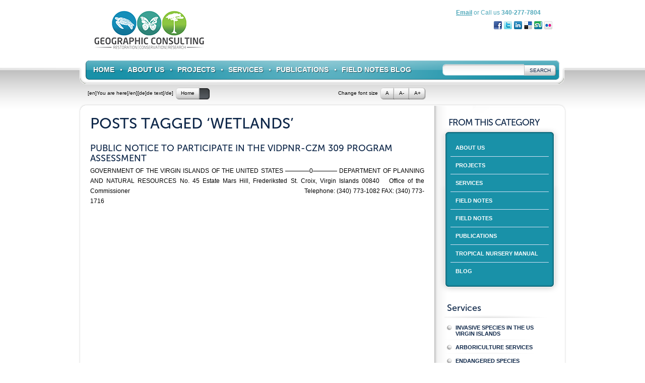

--- FILE ---
content_type: text/html; charset=UTF-8
request_url: https://geographicconsulting.com/tag/wetlands/
body_size: 9695
content:
<!DOCTYPE html PUBLIC "-//W3C//DTD XHTML 1.0 Strict//EN" "http://www.w3.org/TR/xhtml1/DTD/xhtml1-strict.dtd">
<html xmlns="http://www.w3.org/1999/xhtml" dir="ltr">
  <head>
    <title>wetlands Archives - Geographic Consulting Geographic Consulting</title>

    
    <script language=javascript>
    	stylesheet_directory ='https://geographicconsulting.com/wp-content/themes/unique';
    </script>
    
    <script type="text/javascript" src="https://geographicconsulting.com/wp-content/themes/unique/js/jquery.js"></script>
    <script type="text/javascript" src="https://geographicconsulting.com/wp-content/themes/unique/js/jquery.lightbox-0.5.js"></script>
    <script type="text/javascript" src="https://geographicconsulting.com/wp-content/themes/unique/js/dropdown.js"></script>
    <script type="text/javascript" src="https://geographicconsulting.com/wp-content/themes/unique/js/effects.js"></script>
    <script type="text/javascript" src="https://geographicconsulting.com/wp-content/themes/unique/js/fontsizeselector.js"></script>

		<LINK rel="stylesheet" href="https://geographicconsulting.com/wp-content/themes/unique/styles/reset.css" type="text/css">
		<LINK rel="stylesheet" href="https://geographicconsulting.com/wp-content/themes/unique/styles/fonts.php" type="text/css">		
    <LINK rel="stylesheet" href="https://geographicconsulting.com/wp-content/themes/unique/styles/mainstyle.php" type="text/css">

        
        
        <LINK rel="stylesheet" href="https://geographicconsulting.com/wp-content/themes/unique/styles/listing.php" type="text/css">  
    <LINK rel="stylesheet" href="https://geographicconsulting.com/wp-content/themes/unique/styles/sidebar_right.php" type="text/css">
    <LINK rel="stylesheet" href="https://geographicconsulting.com/wp-content/themes/unique/styles/sidebar.php" type="text/css">
    <LINK rel="stylesheet" href="https://geographicconsulting.com/wp-content/themes/unique/styles/normallisting.php" type="text/css">  
     
        
    
        
     
		
				
				
		
					

				
				
		
				<LINK rel="stylesheet" href="https://geographicconsulting.com/wp-content/themes/unique/styles/chrome.php" type="text/css">
						
		
		
  	    <script type="text/javascript">
    
    		function dd_menu() {
			
				$("ul.menu > li").mouseover(function() {
				
				$(this).children(".sub-menu-container").show();
				
			});
			
			$("ul.menu > li").mouseout(function() {
				
				$(this).children(".sub-menu-container").hide();
				
			});	
		}
 </script>  			
    <meta name='robots' content='index, follow, max-image-preview:large, max-snippet:-1, max-video-preview:-1' />

	<!-- This site is optimized with the Yoast SEO plugin v26.7 - https://yoast.com/wordpress/plugins/seo/ -->
	<link rel="canonical" href="https://geographicconsulting.com/tag/wetlands/" />
	<meta property="og:locale" content="en_US" />
	<meta property="og:type" content="article" />
	<meta property="og:title" content="wetlands Archives - Geographic Consulting" />
	<meta property="og:url" content="https://geographicconsulting.com/tag/wetlands/" />
	<meta property="og:site_name" content="Geographic Consulting" />
	<meta name="twitter:card" content="summary_large_image" />
	<script type="application/ld+json" class="yoast-schema-graph">{"@context":"https://schema.org","@graph":[{"@type":"CollectionPage","@id":"https://geographicconsulting.com/tag/wetlands/","url":"https://geographicconsulting.com/tag/wetlands/","name":"wetlands Archives - Geographic Consulting","isPartOf":{"@id":"https://geographicconsulting.com/#website"},"breadcrumb":{"@id":"https://geographicconsulting.com/tag/wetlands/#breadcrumb"},"inLanguage":"en-US"},{"@type":"BreadcrumbList","@id":"https://geographicconsulting.com/tag/wetlands/#breadcrumb","itemListElement":[{"@type":"ListItem","position":1,"name":"Home","item":"https://geographicconsulting.com/"},{"@type":"ListItem","position":2,"name":"wetlands"}]},{"@type":"WebSite","@id":"https://geographicconsulting.com/#website","url":"https://geographicconsulting.com/","name":"Geographic Consulting","description":"Natural Resource Management","potentialAction":[{"@type":"SearchAction","target":{"@type":"EntryPoint","urlTemplate":"https://geographicconsulting.com/?s={search_term_string}"},"query-input":{"@type":"PropertyValueSpecification","valueRequired":true,"valueName":"search_term_string"}}],"inLanguage":"en-US"}]}</script>
	<!-- / Yoast SEO plugin. -->


<link rel='dns-prefetch' href='//secure.gravatar.com' />
<link rel='dns-prefetch' href='//www.googletagmanager.com' />
<link rel='dns-prefetch' href='//stats.wp.com' />
<link rel='dns-prefetch' href='//v0.wordpress.com' />
<link rel="alternate" type="application/rss+xml" title="Geographic Consulting &raquo; Feed" href="https://geographicconsulting.com/feed/" />
<link rel="alternate" type="application/rss+xml" title="Geographic Consulting &raquo; Comments Feed" href="https://geographicconsulting.com/comments/feed/" />
<link rel="alternate" type="application/rss+xml" title="Geographic Consulting &raquo; wetlands Tag Feed" href="https://geographicconsulting.com/tag/wetlands/feed/" />
<style id='wp-img-auto-sizes-contain-inline-css' type='text/css'>
img:is([sizes=auto i],[sizes^="auto," i]){contain-intrinsic-size:3000px 1500px}
/*# sourceURL=wp-img-auto-sizes-contain-inline-css */
</style>
<style id='wp-emoji-styles-inline-css' type='text/css'>

	img.wp-smiley, img.emoji {
		display: inline !important;
		border: none !important;
		box-shadow: none !important;
		height: 1em !important;
		width: 1em !important;
		margin: 0 0.07em !important;
		vertical-align: -0.1em !important;
		background: none !important;
		padding: 0 !important;
	}
/*# sourceURL=wp-emoji-styles-inline-css */
</style>
<style id='wp-block-library-inline-css' type='text/css'>
:root{--wp-block-synced-color:#7a00df;--wp-block-synced-color--rgb:122,0,223;--wp-bound-block-color:var(--wp-block-synced-color);--wp-editor-canvas-background:#ddd;--wp-admin-theme-color:#007cba;--wp-admin-theme-color--rgb:0,124,186;--wp-admin-theme-color-darker-10:#006ba1;--wp-admin-theme-color-darker-10--rgb:0,107,160.5;--wp-admin-theme-color-darker-20:#005a87;--wp-admin-theme-color-darker-20--rgb:0,90,135;--wp-admin-border-width-focus:2px}@media (min-resolution:192dpi){:root{--wp-admin-border-width-focus:1.5px}}.wp-element-button{cursor:pointer}:root .has-very-light-gray-background-color{background-color:#eee}:root .has-very-dark-gray-background-color{background-color:#313131}:root .has-very-light-gray-color{color:#eee}:root .has-very-dark-gray-color{color:#313131}:root .has-vivid-green-cyan-to-vivid-cyan-blue-gradient-background{background:linear-gradient(135deg,#00d084,#0693e3)}:root .has-purple-crush-gradient-background{background:linear-gradient(135deg,#34e2e4,#4721fb 50%,#ab1dfe)}:root .has-hazy-dawn-gradient-background{background:linear-gradient(135deg,#faaca8,#dad0ec)}:root .has-subdued-olive-gradient-background{background:linear-gradient(135deg,#fafae1,#67a671)}:root .has-atomic-cream-gradient-background{background:linear-gradient(135deg,#fdd79a,#004a59)}:root .has-nightshade-gradient-background{background:linear-gradient(135deg,#330968,#31cdcf)}:root .has-midnight-gradient-background{background:linear-gradient(135deg,#020381,#2874fc)}:root{--wp--preset--font-size--normal:16px;--wp--preset--font-size--huge:42px}.has-regular-font-size{font-size:1em}.has-larger-font-size{font-size:2.625em}.has-normal-font-size{font-size:var(--wp--preset--font-size--normal)}.has-huge-font-size{font-size:var(--wp--preset--font-size--huge)}.has-text-align-center{text-align:center}.has-text-align-left{text-align:left}.has-text-align-right{text-align:right}.has-fit-text{white-space:nowrap!important}#end-resizable-editor-section{display:none}.aligncenter{clear:both}.items-justified-left{justify-content:flex-start}.items-justified-center{justify-content:center}.items-justified-right{justify-content:flex-end}.items-justified-space-between{justify-content:space-between}.screen-reader-text{border:0;clip-path:inset(50%);height:1px;margin:-1px;overflow:hidden;padding:0;position:absolute;width:1px;word-wrap:normal!important}.screen-reader-text:focus{background-color:#ddd;clip-path:none;color:#444;display:block;font-size:1em;height:auto;left:5px;line-height:normal;padding:15px 23px 14px;text-decoration:none;top:5px;width:auto;z-index:100000}html :where(.has-border-color){border-style:solid}html :where([style*=border-top-color]){border-top-style:solid}html :where([style*=border-right-color]){border-right-style:solid}html :where([style*=border-bottom-color]){border-bottom-style:solid}html :where([style*=border-left-color]){border-left-style:solid}html :where([style*=border-width]){border-style:solid}html :where([style*=border-top-width]){border-top-style:solid}html :where([style*=border-right-width]){border-right-style:solid}html :where([style*=border-bottom-width]){border-bottom-style:solid}html :where([style*=border-left-width]){border-left-style:solid}html :where(img[class*=wp-image-]){height:auto;max-width:100%}:where(figure){margin:0 0 1em}html :where(.is-position-sticky){--wp-admin--admin-bar--position-offset:var(--wp-admin--admin-bar--height,0px)}@media screen and (max-width:600px){html :where(.is-position-sticky){--wp-admin--admin-bar--position-offset:0px}}

/*# sourceURL=wp-block-library-inline-css */
</style><style id='global-styles-inline-css' type='text/css'>
:root{--wp--preset--aspect-ratio--square: 1;--wp--preset--aspect-ratio--4-3: 4/3;--wp--preset--aspect-ratio--3-4: 3/4;--wp--preset--aspect-ratio--3-2: 3/2;--wp--preset--aspect-ratio--2-3: 2/3;--wp--preset--aspect-ratio--16-9: 16/9;--wp--preset--aspect-ratio--9-16: 9/16;--wp--preset--color--black: #000000;--wp--preset--color--cyan-bluish-gray: #abb8c3;--wp--preset--color--white: #ffffff;--wp--preset--color--pale-pink: #f78da7;--wp--preset--color--vivid-red: #cf2e2e;--wp--preset--color--luminous-vivid-orange: #ff6900;--wp--preset--color--luminous-vivid-amber: #fcb900;--wp--preset--color--light-green-cyan: #7bdcb5;--wp--preset--color--vivid-green-cyan: #00d084;--wp--preset--color--pale-cyan-blue: #8ed1fc;--wp--preset--color--vivid-cyan-blue: #0693e3;--wp--preset--color--vivid-purple: #9b51e0;--wp--preset--gradient--vivid-cyan-blue-to-vivid-purple: linear-gradient(135deg,rgb(6,147,227) 0%,rgb(155,81,224) 100%);--wp--preset--gradient--light-green-cyan-to-vivid-green-cyan: linear-gradient(135deg,rgb(122,220,180) 0%,rgb(0,208,130) 100%);--wp--preset--gradient--luminous-vivid-amber-to-luminous-vivid-orange: linear-gradient(135deg,rgb(252,185,0) 0%,rgb(255,105,0) 100%);--wp--preset--gradient--luminous-vivid-orange-to-vivid-red: linear-gradient(135deg,rgb(255,105,0) 0%,rgb(207,46,46) 100%);--wp--preset--gradient--very-light-gray-to-cyan-bluish-gray: linear-gradient(135deg,rgb(238,238,238) 0%,rgb(169,184,195) 100%);--wp--preset--gradient--cool-to-warm-spectrum: linear-gradient(135deg,rgb(74,234,220) 0%,rgb(151,120,209) 20%,rgb(207,42,186) 40%,rgb(238,44,130) 60%,rgb(251,105,98) 80%,rgb(254,248,76) 100%);--wp--preset--gradient--blush-light-purple: linear-gradient(135deg,rgb(255,206,236) 0%,rgb(152,150,240) 100%);--wp--preset--gradient--blush-bordeaux: linear-gradient(135deg,rgb(254,205,165) 0%,rgb(254,45,45) 50%,rgb(107,0,62) 100%);--wp--preset--gradient--luminous-dusk: linear-gradient(135deg,rgb(255,203,112) 0%,rgb(199,81,192) 50%,rgb(65,88,208) 100%);--wp--preset--gradient--pale-ocean: linear-gradient(135deg,rgb(255,245,203) 0%,rgb(182,227,212) 50%,rgb(51,167,181) 100%);--wp--preset--gradient--electric-grass: linear-gradient(135deg,rgb(202,248,128) 0%,rgb(113,206,126) 100%);--wp--preset--gradient--midnight: linear-gradient(135deg,rgb(2,3,129) 0%,rgb(40,116,252) 100%);--wp--preset--font-size--small: 13px;--wp--preset--font-size--medium: 20px;--wp--preset--font-size--large: 36px;--wp--preset--font-size--x-large: 42px;--wp--preset--spacing--20: 0.44rem;--wp--preset--spacing--30: 0.67rem;--wp--preset--spacing--40: 1rem;--wp--preset--spacing--50: 1.5rem;--wp--preset--spacing--60: 2.25rem;--wp--preset--spacing--70: 3.38rem;--wp--preset--spacing--80: 5.06rem;--wp--preset--shadow--natural: 6px 6px 9px rgba(0, 0, 0, 0.2);--wp--preset--shadow--deep: 12px 12px 50px rgba(0, 0, 0, 0.4);--wp--preset--shadow--sharp: 6px 6px 0px rgba(0, 0, 0, 0.2);--wp--preset--shadow--outlined: 6px 6px 0px -3px rgb(255, 255, 255), 6px 6px rgb(0, 0, 0);--wp--preset--shadow--crisp: 6px 6px 0px rgb(0, 0, 0);}:where(.is-layout-flex){gap: 0.5em;}:where(.is-layout-grid){gap: 0.5em;}body .is-layout-flex{display: flex;}.is-layout-flex{flex-wrap: wrap;align-items: center;}.is-layout-flex > :is(*, div){margin: 0;}body .is-layout-grid{display: grid;}.is-layout-grid > :is(*, div){margin: 0;}:where(.wp-block-columns.is-layout-flex){gap: 2em;}:where(.wp-block-columns.is-layout-grid){gap: 2em;}:where(.wp-block-post-template.is-layout-flex){gap: 1.25em;}:where(.wp-block-post-template.is-layout-grid){gap: 1.25em;}.has-black-color{color: var(--wp--preset--color--black) !important;}.has-cyan-bluish-gray-color{color: var(--wp--preset--color--cyan-bluish-gray) !important;}.has-white-color{color: var(--wp--preset--color--white) !important;}.has-pale-pink-color{color: var(--wp--preset--color--pale-pink) !important;}.has-vivid-red-color{color: var(--wp--preset--color--vivid-red) !important;}.has-luminous-vivid-orange-color{color: var(--wp--preset--color--luminous-vivid-orange) !important;}.has-luminous-vivid-amber-color{color: var(--wp--preset--color--luminous-vivid-amber) !important;}.has-light-green-cyan-color{color: var(--wp--preset--color--light-green-cyan) !important;}.has-vivid-green-cyan-color{color: var(--wp--preset--color--vivid-green-cyan) !important;}.has-pale-cyan-blue-color{color: var(--wp--preset--color--pale-cyan-blue) !important;}.has-vivid-cyan-blue-color{color: var(--wp--preset--color--vivid-cyan-blue) !important;}.has-vivid-purple-color{color: var(--wp--preset--color--vivid-purple) !important;}.has-black-background-color{background-color: var(--wp--preset--color--black) !important;}.has-cyan-bluish-gray-background-color{background-color: var(--wp--preset--color--cyan-bluish-gray) !important;}.has-white-background-color{background-color: var(--wp--preset--color--white) !important;}.has-pale-pink-background-color{background-color: var(--wp--preset--color--pale-pink) !important;}.has-vivid-red-background-color{background-color: var(--wp--preset--color--vivid-red) !important;}.has-luminous-vivid-orange-background-color{background-color: var(--wp--preset--color--luminous-vivid-orange) !important;}.has-luminous-vivid-amber-background-color{background-color: var(--wp--preset--color--luminous-vivid-amber) !important;}.has-light-green-cyan-background-color{background-color: var(--wp--preset--color--light-green-cyan) !important;}.has-vivid-green-cyan-background-color{background-color: var(--wp--preset--color--vivid-green-cyan) !important;}.has-pale-cyan-blue-background-color{background-color: var(--wp--preset--color--pale-cyan-blue) !important;}.has-vivid-cyan-blue-background-color{background-color: var(--wp--preset--color--vivid-cyan-blue) !important;}.has-vivid-purple-background-color{background-color: var(--wp--preset--color--vivid-purple) !important;}.has-black-border-color{border-color: var(--wp--preset--color--black) !important;}.has-cyan-bluish-gray-border-color{border-color: var(--wp--preset--color--cyan-bluish-gray) !important;}.has-white-border-color{border-color: var(--wp--preset--color--white) !important;}.has-pale-pink-border-color{border-color: var(--wp--preset--color--pale-pink) !important;}.has-vivid-red-border-color{border-color: var(--wp--preset--color--vivid-red) !important;}.has-luminous-vivid-orange-border-color{border-color: var(--wp--preset--color--luminous-vivid-orange) !important;}.has-luminous-vivid-amber-border-color{border-color: var(--wp--preset--color--luminous-vivid-amber) !important;}.has-light-green-cyan-border-color{border-color: var(--wp--preset--color--light-green-cyan) !important;}.has-vivid-green-cyan-border-color{border-color: var(--wp--preset--color--vivid-green-cyan) !important;}.has-pale-cyan-blue-border-color{border-color: var(--wp--preset--color--pale-cyan-blue) !important;}.has-vivid-cyan-blue-border-color{border-color: var(--wp--preset--color--vivid-cyan-blue) !important;}.has-vivid-purple-border-color{border-color: var(--wp--preset--color--vivid-purple) !important;}.has-vivid-cyan-blue-to-vivid-purple-gradient-background{background: var(--wp--preset--gradient--vivid-cyan-blue-to-vivid-purple) !important;}.has-light-green-cyan-to-vivid-green-cyan-gradient-background{background: var(--wp--preset--gradient--light-green-cyan-to-vivid-green-cyan) !important;}.has-luminous-vivid-amber-to-luminous-vivid-orange-gradient-background{background: var(--wp--preset--gradient--luminous-vivid-amber-to-luminous-vivid-orange) !important;}.has-luminous-vivid-orange-to-vivid-red-gradient-background{background: var(--wp--preset--gradient--luminous-vivid-orange-to-vivid-red) !important;}.has-very-light-gray-to-cyan-bluish-gray-gradient-background{background: var(--wp--preset--gradient--very-light-gray-to-cyan-bluish-gray) !important;}.has-cool-to-warm-spectrum-gradient-background{background: var(--wp--preset--gradient--cool-to-warm-spectrum) !important;}.has-blush-light-purple-gradient-background{background: var(--wp--preset--gradient--blush-light-purple) !important;}.has-blush-bordeaux-gradient-background{background: var(--wp--preset--gradient--blush-bordeaux) !important;}.has-luminous-dusk-gradient-background{background: var(--wp--preset--gradient--luminous-dusk) !important;}.has-pale-ocean-gradient-background{background: var(--wp--preset--gradient--pale-ocean) !important;}.has-electric-grass-gradient-background{background: var(--wp--preset--gradient--electric-grass) !important;}.has-midnight-gradient-background{background: var(--wp--preset--gradient--midnight) !important;}.has-small-font-size{font-size: var(--wp--preset--font-size--small) !important;}.has-medium-font-size{font-size: var(--wp--preset--font-size--medium) !important;}.has-large-font-size{font-size: var(--wp--preset--font-size--large) !important;}.has-x-large-font-size{font-size: var(--wp--preset--font-size--x-large) !important;}
/*# sourceURL=global-styles-inline-css */
</style>

<style id='classic-theme-styles-inline-css' type='text/css'>
/*! This file is auto-generated */
.wp-block-button__link{color:#fff;background-color:#32373c;border-radius:9999px;box-shadow:none;text-decoration:none;padding:calc(.667em + 2px) calc(1.333em + 2px);font-size:1.125em}.wp-block-file__button{background:#32373c;color:#fff;text-decoration:none}
/*# sourceURL=/wp-includes/css/classic-themes.min.css */
</style>
<link rel='stylesheet' id='categoy-thumbnail-list-css' href='https://geographicconsulting.com/wp-content/plugins/categoy-thumbnail-list/categoy-thumbnail-list.css?ver=9f88214b463f8a7e4ccae0e721f39eed' type='text/css' media='all' />
<link rel='stylesheet' id='cyclone-template-style-dark-0-css' href='https://geographicconsulting.com/wp-content/plugins/cyclone-slider-2/templates/dark/style.css?ver=2.13.0' type='text/css' media='all' />
<link rel='stylesheet' id='cyclone-template-style-default-0-css' href='https://geographicconsulting.com/wp-content/plugins/cyclone-slider-2/templates/default/style.css?ver=2.13.0' type='text/css' media='all' />
<link rel='stylesheet' id='cyclone-template-style-standard-0-css' href='https://geographicconsulting.com/wp-content/plugins/cyclone-slider-2/templates/standard/style.css?ver=2.13.0' type='text/css' media='all' />
<link rel='stylesheet' id='cyclone-template-style-thumbnails-0-css' href='https://geographicconsulting.com/wp-content/plugins/cyclone-slider-2/templates/thumbnails/style.css?ver=2.13.0' type='text/css' media='all' />

<!-- Google tag (gtag.js) snippet added by Site Kit -->
<!-- Google Analytics snippet added by Site Kit -->
<script type="text/javascript" src="https://www.googletagmanager.com/gtag/js?id=GT-TNSFB78" id="google_gtagjs-js" async></script>
<script type="text/javascript" id="google_gtagjs-js-after">
/* <![CDATA[ */
window.dataLayer = window.dataLayer || [];function gtag(){dataLayer.push(arguments);}
gtag("set","linker",{"domains":["geographicconsulting.com"]});
gtag("js", new Date());
gtag("set", "developer_id.dZTNiMT", true);
gtag("config", "GT-TNSFB78");
//# sourceURL=google_gtagjs-js-after
/* ]]> */
</script>
<script type="text/javascript" src="https://geographicconsulting.com/wp-includes/js/jquery/jquery.min.js?ver=3.7.1" id="jquery-core-js"></script>
<script type="text/javascript" src="https://geographicconsulting.com/wp-includes/js/jquery/jquery-migrate.min.js?ver=3.4.1" id="jquery-migrate-js"></script>
<link rel="https://api.w.org/" href="https://geographicconsulting.com/wp-json/" /><link rel="alternate" title="JSON" type="application/json" href="https://geographicconsulting.com/wp-json/wp/v2/tags/134" /><link rel="EditURI" type="application/rsd+xml" title="RSD" href="https://geographicconsulting.com/xmlrpc.php?rsd" />

<meta name="generator" content="Site Kit by Google 1.170.0" />	<style>img#wpstats{display:none}</style>
		<meta name="google-site-verification" content="35Lg5PP5oyuWnweIc_bBHTQHXtPt2ZtAnDTpKdU5UXU"><!-- All in one Favicon 4.8 --><link rel="shortcut icon" href="http://geographicconsulting.com.205-186-136-230.sugarmillmedia.com/wp-content/uploads/2012/04/favicon.ico" />
<link rel="icon" href="http://geographicconsulting.com.205-186-136-230.sugarmillmedia.com/wp-content/uploads/2012/04/favicon2.ico" type="image/png"/>
<link rel="icon" href="http://geographicconsulting.com.205-186-136-230.sugarmillmedia.com/wp-content/uploads/2012/04/favicon3.ico" type="image/gif"/>
<link rel="apple-touch-icon" href="http://geographicconsulting.com.205-186-136-230.sugarmillmedia.com/wp-content/uploads/2012/04/favicon4.ico" />
		<style type="text/css" id="wp-custom-css">
			/*
Welcome to Custom CSS!

CSS (Cascading Style Sheets) is a kind of code that tells the browser how
to render a web page. You may delete these comments and get started with
your customizations.

By default, your stylesheet will be loaded after the theme stylesheets,
which means that your rules can take precedence and override the theme CSS
rules. Just write here what you want to change, you don't need to copy all
your theme's stylesheet content.
*/
.bottom-slider-wrapper {
	background-color: #222;
	border: 20px solid #222;
	border-radius: 11px;
	-moz-border-radius: 11px;
	-webkit-border-radius: 11px;
	-khtml-border-radius: 11px;
}

.bottom-slider-wrapper * {
	font-family: Helvetica, Arial;
}		</style>
		  </head>
		  
	<body style="background-position: left -141px;" onload=" dd_menu();">   
			
	
		

	<div id=Wrap style="background-position: center -141px;">
		<div id="WebSite">
			<!-- Header Begin -->
			<div id="Header">
				<span class="Logo">
					<a href="https://geographicconsulting.com"><img src="https://geographicconsulting.com/wp-content/themes/unique/images/logos/logo2.png" border="0"></a>
				</span>								<div class="teltext"><a href="http://geographicconsulting.com/contact-us/" title="Contact Us">Email</a> or Call us <span id="telnum">340-277-7804</span></div>
				<span id="Motto" class="Motto" style="padding: 28.5px 0px;"></span>
								<span class="socialcontainer" style="padding: 20px 5px 0px 5px;">
								<span id="Flickr" class="sociallink">
					<a href="http://www.facebook.com/" target=_blank></a>
				</span>
						
								<span id="Stumble" class="sociallink">
					<a href="http://www.facebook.com/" target=_blank></a>
				</span>
								
								<span id="Delicious" class="sociallink">
					<a href="http://www.facebook.com/" target=_blank></a>
				</span>
								
								<span id="Linkedin" class="sociallink">
					<a href="http://www.linkedin.com/pub/brian-daley/1b/389/252" target=_blank></a>
				</span>
												
								<span id="Twitter" class="sociallink">
					<a href="http://www.twitter.com/" target=_blank></a>
				</span>
								
								<span id="Facebook" class="sociallink">
					<a href="http://www.facebook.com/islandresources" target=_blank></a>
				</span>
					
				</span>		
				
								
			</div>
			
			<!-- Main menu begin -->
  		<div id="Menu">

  			<div id="MainMenu" class="MainMenu">  
				
						<ul id="menu-header" class="menu"><li class="first" id="menu-item-970" class="menu-item menu-item-type-custom menu-item-object-custom menu-item-home menu-item-970"><a href="http://geographicconsulting.com/">Home</a></li>
<li id="menu-item-971" class="menu-item menu-item-type-post_type menu-item-object-page menu-item-971"><a href="https://geographicconsulting.com/about/">About Us</a></li>
<li id="menu-item-972" class="menu-item menu-item-type-post_type menu-item-object-page menu-item-972"><a href="https://geographicconsulting.com/projects/">Projects</a></li>
<li id="menu-item-973" class="menu-item menu-item-type-post_type menu-item-object-page menu-item-973"><a href="https://geographicconsulting.com/services/">Services</a></li>
<li id="menu-item-1368" class="menu-item menu-item-type-custom menu-item-object-custom menu-item-has-children menu-item-1368"><a href="#">Publications</a>
<span class="sub-menu-container"><span class="sub-menu-right-top"></span><span class="sub-menu-left-bottom"><ul class="sub-menu">
	<li id="menu-item-1367" class="menu-item menu-item-type-custom menu-item-object-custom menu-item-1367"><a href="http://geographicconsulting.com/publications/">All Other Publications</a></li>
	<li id="menu-item-1366" class="menu-item menu-item-type-custom menu-item-object-custom menu-item-1366"><a href="http://geographicconsulting.com/tropical-nursery-manual/">Tropical Nursery Manual</a></li>
</ul>
</li>
<li id="menu-item-980" class="menu-item menu-item-type-custom menu-item-object-custom menu-item-has-children menu-item-980"><a href="http://geographicconsulting.com/category/field-notes/">Field Notes Blog</a>
<span class="sub-menu-container"><span class="sub-menu-right-top"></span><span class="sub-menu-left-bottom"><ul class="sub-menu">
	<li id="menu-item-978" class="menu-item menu-item-type-taxonomy menu-item-object-category menu-item-978"><a href="https://geographicconsulting.com/category/field-notes/leatherbacks-at-sandy-point/">Leatherbacks at Sandy Point</a></li>
	<li id="menu-item-979" class="menu-item menu-item-type-taxonomy menu-item-object-category menu-item-979"><a href="https://geographicconsulting.com/category/field-notes/project-notes/">Project Notes</a></li>
</ul>
</li>
</ul>										  <form role="search" method="get" id="searchform" class="searchform" action="https://geographicconsulting.com/">
				<div>
					<label class="screen-reader-text" for="s">Search for:</label>
					<input type="text" value="" name="s" id="s" />
					<input type="submit" id="searchsubmit" value="Search" />
				</div>
			</form> 
  			</div>
  		</div>
	<div id=BreadCrumbs class="BreadCrumbs">
		<span class=BC>[en]You are here[/en][de]de text[/de]</span><a class="BCLink firstdepth" href="https://geographicconsulting.com"><span>Home</span></a> <span class="BCActual"></span> 		
	    <span class=FontSize>
    	<span>Change font size</span>
    	<a href="#" class="BCLink firstdepth" onclick="ChangeFont('default'); return false;" title="Reset to default"><span>A</span></a>
    	<a href="#" class="BCLink" onclick="ChangeFont('decrease'); return false;" title="Decrease font size"><span>A-</span></a>
    	<a href="#" class="BCLink lastdepth" onclick="ChangeFont('increase'); return false;" title="Increase font size"><span>A+</span></a>
    	</span>   </div>
<div id="Content">	
	<div id=RightColumn>
		<div id="SidebarContent" role="complementary">
	
	<!-- Right categories menu -->
	
	<span class="CategoriesTitle">From this category</span><span class="CategoriesBackground"><ul class=CategoriesContent><li class="firstli"></li><li><a class="CategoriesLink  " href="https://geographicconsulting.com/about/">About Us</a></li> <li><a class="CategoriesLink  " href="https://geographicconsulting.com/projects/">Projects</a></li> <li><a class="CategoriesLink  " href="https://geographicconsulting.com/services/">Services</a></li> <li><a class="CategoriesLink  " href="https://geographicconsulting.com/field-notes1/">Field Notes</a></li> <li><a class="CategoriesLink  " href="https://geographicconsulting.com/category/field-notes/">Field Notes</a></li> <li><a class="CategoriesLink  " href="https://geographicconsulting.com/publications/">Publications</a></li> <li><a class="CategoriesLink  " href="https://geographicconsulting.com/tropical-nursery-manual/">Tropical Nursery Manual</a></li> <li><a class="CategoriesLink  last " href="https://geographicconsulting.com/category/blog/">Blog</a></li> <li class="lastli"></li></ul></span>		
	<!-- Widgets start -->
		
		<div class=WidgetsBar>
		<ul>
			<li id="nav_menu-10" class="widget widget_nav_menu"><h2 class="widgettitle">Services</h2>
<div class="menu-services-container"><ul id="menu-services" class="menu"><li id="menu-item-173" class="menu-item menu-item-type-post_type menu-item-object-page menu-item-173"><a href="https://geographicconsulting.com/services/invasive-species/">Invasive Species In the US Virgin Islands</a></li>
<li id="menu-item-284" class="menu-item menu-item-type-post_type menu-item-object-page menu-item-284"><a href="https://geographicconsulting.com/services/arboriculture-services/">Arboriculture Services</a></li>
<li id="menu-item-285" class="menu-item menu-item-type-post_type menu-item-object-page menu-item-285"><a href="https://geographicconsulting.com/services/endangered-species-monitoring-habitat-improvement/">Endangered Species Monitoring and Habitat Improvement</a></li>
<li id="menu-item-286" class="menu-item menu-item-type-post_type menu-item-object-page menu-item-286"><a href="https://geographicconsulting.com/services/landscape-planning-with-native-plants/">Landscape Planning with Native Plants</a></li>
<li id="menu-item-287" class="menu-item menu-item-type-post_type menu-item-object-page menu-item-287"><a href="https://geographicconsulting.com/services/forest-restoration/">Forest Restoration and Revegetation</a></li>
</ul></div></li>
<li id="nav_menu-9" class="widget widget_nav_menu"><h2 class="widgettitle">Featured Projects</h2>
<div class="menu-featured-projects-container"><ul id="menu-featured-projects" class="menu"><li id="menu-item-288" class="menu-item menu-item-type-post_type menu-item-object-page menu-item-288"><a href="https://geographicconsulting.com/projects/forest-legacy-assessment-virgin-islands/">Forest Legacy Assessment of Need for the Virgin Islands</a></li>
<li id="menu-item-289" class="menu-item menu-item-type-post_type menu-item-object-page menu-item-289"><a href="https://geographicconsulting.com/projects/recreational-assessment-east-marine-park/">Recreational Use Assessment for the East End Marine Park</a></li>
<li id="menu-item-290" class="menu-item menu-item-type-post_type menu-item-object-page menu-item-290"><a href="https://geographicconsulting.com/projects/sea-turtle-monitoring-sandy-point-national-wildlife-refuge/">Sea Turtle Monitoring at Sandy Point National Wildlife Refuge</a></li>
<li id="menu-item-291" class="menu-item menu-item-type-post_type menu-item-object-page menu-item-291"><a href="https://geographicconsulting.com/projects/forest-resource-assessment-usvi-puerto-rico/">Forest Resource Assessment for the USVI and Puerto Rico</a></li>
</ul></div></li>
<li id="nav_menu-4" class="widget widget_nav_menu"><h2 class="widgettitle">Hazard Reports</h2>
<div class="menu-hazard-reports-container"><ul id="menu-hazard-reports" class="menu"><li id="menu-item-163" class="menu-item menu-item-type-custom menu-item-object-custom menu-item-163"><a href="http://geographicconsulting.com/wp-content/uploads/2011/05/February-2011-Tree-Hazard-Report1.pdf">February 2011 Tree Hazard Report</a></li>
<li id="menu-item-164" class="menu-item menu-item-type-custom menu-item-object-custom menu-item-164"><a href="http://geographicconsulting.com/wp-content/uploads/2011/05/August-Tree-Hazard-2010-Report2.pdf">August Tree Hazard 2010 Report</a></li>
<li id="menu-item-165" class="menu-item menu-item-type-custom menu-item-object-custom menu-item-165"><a href="http://geographicconsulting.com/wp-content/uploads/2011/05/July-Tree-Hazard-Report-20101.pdf">July Tree Hazard Report 2010</a></li>
<li id="menu-item-166" class="menu-item menu-item-type-custom menu-item-object-custom menu-item-166"><a href="http://geographicconsulting.com/wp-content/uploads/2011/05/November-Hazard-Report-20101.pdf">November Hazard Report 2010</a></li>
</ul></div></li>

		<li id="recent-posts-3" class="widget widget_recent_entries">
		<h2 class="widgettitle">Recent Posts</h2>

		<ul>
											<li>
					<a href="https://geographicconsulting.com/2018/10/08/tree-planting-for-forest-enrichment-on-buck-island-usvi/">Tree Planting for Forest Enrichment on Buck Island, USVI</a>
									</li>
											<li>
					<a href="https://geographicconsulting.com/2018/09/21/virgin-islands-community-and-heritage-tree-law/">Virgin Islands Community and Heritage Tree Law</a>
									</li>
											<li>
					<a href="https://geographicconsulting.com/2018/05/11/invasive-rat-eradication-on-islands/">Invasive Rat Eradication on Islands</a>
									</li>
											<li>
					<a href="https://geographicconsulting.com/2018/04/18/rapid-health-assessment-of-mangroves-in-coral-bay-st-john/">Rapid Health Assessment of Mangroves in Coral Bay, St John</a>
									</li>
											<li>
					<a href="https://geographicconsulting.com/2018/03/19/urban-and-community-forestry-grants-now-available-for-2018/">Urban and Community Forestry Grants Now Available for 2018</a>
									</li>
					</ul>

		</li>
		</ul>
		</div>
	</div>
	</div>
	
	<div id=LeftColumn>
		<div id="ArticleContent">
										<h1>   
					
															Posts Tagged &#8216;wetlands&#8217;
									</h1>
																
								

							
				 <div id=ListingList class=ListingList> <div id=ListingItem class="ListingItem firstitem"><h2><a href="https://geographicconsulting.com/2018/02/26/public-notice-participate-vidpnr-czm-309-program-assessment/">Public Notice to participate in the VIDPNR-CZM 309 Program Assessment</a></h2>
								<p>
									
								GOVERNMENT OF THE VIRGIN ISLANDS OF THE UNITED STATES &#8212;&#8212;&#8212;&#8212;0&#8212;&#8212;&#8212;&#8212; DEPARTMENT OF PLANNING AND NATURAL RESOURCES No. 45 Estate Mars Hill, Frederiksted St. Croix, Virgin Islands 00840 &nbsp; Office of the Commissioner                                                                                                              Telephone: (340) 773-1082 FAX: (340) 773-1716 &nbsp; 	
								
								</p>
								</div><div class="CleanerLeft"></div>
															
								</div>
						
										</div>
	</div>
	<div class="Cleaner"></div>		
</div>
	</div>	
	
	
	<div class="Cleaner"></div>	
	<div id="Footer">
		
			<div class="FooterWidgets">
		<div id="SidebarContent" role="complementary">
<div class=WidgetsBar>
		<ul>
			<li id="nav_menu-3" class="widget widget_nav_menu"><h2 class="widgettitle">Geographic Consulting</h2>
<div class="menu-footer-container"><ul id="menu-footer" class="menu"><li id="menu-item-114" class="menu-item menu-item-type-post_type menu-item-object-page menu-item-114"><a href="https://geographicconsulting.com/about/">About Us</a></li>
<li id="menu-item-115" class="menu-item menu-item-type-post_type menu-item-object-page menu-item-115"><a href="https://geographicconsulting.com/projects/">Projects</a></li>
<li id="menu-item-117" class="menu-item menu-item-type-post_type menu-item-object-page menu-item-117"><a href="https://geographicconsulting.com/services/">Services</a></li>
<li id="menu-item-931" class="menu-item menu-item-type-post_type menu-item-object-page menu-item-931"><a href="https://geographicconsulting.com/services/geocon-image-gallery/">Photo Gallery</a></li>
<li id="menu-item-118" class="menu-item menu-item-type-post_type menu-item-object-page menu-item-118"><a href="https://geographicconsulting.com/about/contact-us/">Contact Us</a></li>
</ul></div></li>
<li id="nav_menu-5" class="widget widget_nav_menu"><h2 class="widgettitle">Services</h2>
<div class="menu-services-container"><ul id="menu-services-1" class="menu"><li class="menu-item menu-item-type-post_type menu-item-object-page menu-item-173"><a href="https://geographicconsulting.com/services/invasive-species/">Invasive Species In the US Virgin Islands</a></li>
<li class="menu-item menu-item-type-post_type menu-item-object-page menu-item-284"><a href="https://geographicconsulting.com/services/arboriculture-services/">Arboriculture Services</a></li>
<li class="menu-item menu-item-type-post_type menu-item-object-page menu-item-285"><a href="https://geographicconsulting.com/services/endangered-species-monitoring-habitat-improvement/">Endangered Species Monitoring and Habitat Improvement</a></li>
<li class="menu-item menu-item-type-post_type menu-item-object-page menu-item-286"><a href="https://geographicconsulting.com/services/landscape-planning-with-native-plants/">Landscape Planning with Native Plants</a></li>
<li class="menu-item menu-item-type-post_type menu-item-object-page menu-item-287"><a href="https://geographicconsulting.com/services/forest-restoration/">Forest Restoration and Revegetation</a></li>
</ul></div></li>
<li id="nav_menu-6" class="widget widget_nav_menu"><h2 class="widgettitle">Featured Projects</h2>
<div class="menu-featured-projects-container"><ul id="menu-featured-projects-1" class="menu"><li class="menu-item menu-item-type-post_type menu-item-object-page menu-item-288"><a href="https://geographicconsulting.com/projects/forest-legacy-assessment-virgin-islands/">Forest Legacy Assessment of Need for the Virgin Islands</a></li>
<li class="menu-item menu-item-type-post_type menu-item-object-page menu-item-289"><a href="https://geographicconsulting.com/projects/recreational-assessment-east-marine-park/">Recreational Use Assessment for the East End Marine Park</a></li>
<li class="menu-item menu-item-type-post_type menu-item-object-page menu-item-290"><a href="https://geographicconsulting.com/projects/sea-turtle-monitoring-sandy-point-national-wildlife-refuge/">Sea Turtle Monitoring at Sandy Point National Wildlife Refuge</a></li>
<li class="menu-item menu-item-type-post_type menu-item-object-page menu-item-291"><a href="https://geographicconsulting.com/projects/forest-resource-assessment-usvi-puerto-rico/">Forest Resource Assessment for the USVI and Puerto Rico</a></li>
</ul></div></li>
<li id="nav_menu-8" class="widget widget_nav_menu"><h2 class="widgettitle">Publications</h2>
<div class="menu-publications-container"><ul id="menu-publications" class="menu"><li id="menu-item-180" class="menu-item menu-item-type-custom menu-item-object-custom menu-item-180"><a href="http://geographicconsulting.com/wp-content/uploads/2011/05/lignum-vitae-final1.pdf">Lignum Vitae</a></li>
<li id="menu-item-181" class="menu-item menu-item-type-custom menu-item-object-custom menu-item-181"><a href="http://geographicconsulting.com/wp-content/uploads/2011/05/jamaican-caper-final1.pdf">The Jamaican Caper</a></li>
<li id="menu-item-182" class="menu-item menu-item-type-custom menu-item-object-custom menu-item-182"><a href="http://geographicconsulting.com/wp-content/uploads/2011/05/February-2011-Tree-Hazard-Report1.pdf">February 2011 Tree Hazard Report</a></li>
<li id="menu-item-184" class="menu-item menu-item-type-custom menu-item-object-custom menu-item-184"><a href="http://geographicconsulting.com/wp-content/uploads/2011/08/USDA_stx_potential_1-VIDOA-FS1.pdf">Potential for Forest Stewardship Program Benefits St. Croix U.S Virgin Islands</a></li>
<li id="menu-item-183" class="menu-item menu-item-type-custom menu-item-object-custom menu-item-183"><a href="http://geographicconsulting.com/wp-content/uploads/2011/05/August-Tree-Hazard-2010-Report2.pdf">August Tree Hazard 2010 Report</a></li>
</ul></div></li>
		</ul>
		</div>
		</div>		<div class="Cleaner"></div>
	</div>
		
		<span class="FooterText">
	  		    <a class=WebsiteFooterLink href="http://www.geographicconsultingllc.com/about/" target="_blank">About Us</a> | <a class=WebsiteFooterLink href="http://www.geographicconsultingllc.com/services/" target="_blank">Services</a> | <a class=WebsiteFooterLink href="http://www.geographicconsultingllc.com/projects/" target="_blank">Featured Projects</a> | <a class=WebsiteFooterLink href="http://www.geographicconsultingllc.com/contact-us/" target="_blank">Contact Us</a><br/><br/>Geographic Consulting, LLC<br />
PO Box 6530<br />
Christiansted, VI 00823<br />
bdaley@geographicconsulting.com/<br />
Mobile: 340-277-7804<br />
Fax:      866 436-6721<br />
http://www.geographicconsulting.com/    		
	    <div class="Cleaner"></div>
	    <span class=SmallLogo>
			<img src="https://geographicconsulting.com/wp-content/themes/unique/images/logos/logo2_sm.png" border="0"><br />
			Another website by <a href="http://www.sugarmillmedia.com/" target="_blank" class="sugar_media_icon">Sugarmill Media</a>
		</span>
		</span>
	</div>   	
</div>
<div id=PostGalleryContainer class="PostGalleryContainer"></div>
<div id="PhotoGalleryWindow"></div>
<div id="PhotoGalleryThumbnails" class="PhotoGalleryThumbnails"><a id="CloseButton" style="float:right; margin: 23px 40px 0px 0px;" class="Button" href="#"><span>Close</span></a></div>
<script type="speculationrules">
{"prefetch":[{"source":"document","where":{"and":[{"href_matches":"/*"},{"not":{"href_matches":["/wp-*.php","/wp-admin/*","/wp-content/uploads/*","/wp-content/*","/wp-content/plugins/*","/wp-content/themes/unique/*","/*\\?(.+)"]}},{"not":{"selector_matches":"a[rel~=\"nofollow\"]"}},{"not":{"selector_matches":".no-prefetch, .no-prefetch a"}}]},"eagerness":"conservative"}]}
</script>
<script type="text/javascript" src="https://geographicconsulting.com/wp-content/plugins/page-links-to/dist/new-tab.js?ver=3.3.7" id="page-links-to-js"></script>
<script type="text/javascript" src="https://geographicconsulting.com/wp-content/plugins/cyclone-slider-2/libs/cycle2/jquery.cycle2.min.js?ver=2.13.0" id="jquery-cycle2-js"></script>
<script type="text/javascript" src="https://geographicconsulting.com/wp-content/plugins/cyclone-slider-2/libs/cycle2/jquery.cycle2.carousel.min.js?ver=2.13.0" id="jquery-cycle2-carousel-js"></script>
<script type="text/javascript" src="https://geographicconsulting.com/wp-content/plugins/cyclone-slider-2/libs/cycle2/jquery.cycle2.swipe.min.js?ver=2.13.0" id="jquery-cycle2-swipe-js"></script>
<script type="text/javascript" src="https://geographicconsulting.com/wp-content/plugins/cyclone-slider-2/libs/cycle2/jquery.cycle2.tile.min.js?ver=2.13.0" id="jquery-cycle2-tile-js"></script>
<script type="text/javascript" src="https://geographicconsulting.com/wp-content/plugins/cyclone-slider-2/libs/cycle2/jquery.cycle2.video.min.js?ver=2.13.0" id="jquery-cycle2-video-js"></script>
<script type="text/javascript" src="https://geographicconsulting.com/wp-content/plugins/cyclone-slider-2/templates/dark/script.js?ver=2.13.0" id="cyclone-template-script-dark-0-js"></script>
<script type="text/javascript" src="https://geographicconsulting.com/wp-content/plugins/cyclone-slider-2/templates/thumbnails/script.js?ver=2.13.0" id="cyclone-template-script-thumbnails-0-js"></script>
<script type="text/javascript" src="https://geographicconsulting.com/wp-content/plugins/cyclone-slider-2/js/client.js?ver=2.13.0" id="cyclone-client-js"></script>
<script type="text/javascript" id="jetpack-stats-js-before">
/* <![CDATA[ */
_stq = window._stq || [];
_stq.push([ "view", {"v":"ext","blog":"28596952","post":"0","tz":"0","srv":"geographicconsulting.com","arch_tag":"wetlands","arch_results":"1","j":"1:15.4"} ]);
_stq.push([ "clickTrackerInit", "28596952", "0" ]);
//# sourceURL=jetpack-stats-js-before
/* ]]> */
</script>
<script type="text/javascript" src="https://stats.wp.com/e-202603.js" id="jetpack-stats-js" defer="defer" data-wp-strategy="defer"></script>
<script id="wp-emoji-settings" type="application/json">
{"baseUrl":"https://s.w.org/images/core/emoji/17.0.2/72x72/","ext":".png","svgUrl":"https://s.w.org/images/core/emoji/17.0.2/svg/","svgExt":".svg","source":{"concatemoji":"https://geographicconsulting.com/wp-includes/js/wp-emoji-release.min.js?ver=9f88214b463f8a7e4ccae0e721f39eed"}}
</script>
<script type="module">
/* <![CDATA[ */
/*! This file is auto-generated */
const a=JSON.parse(document.getElementById("wp-emoji-settings").textContent),o=(window._wpemojiSettings=a,"wpEmojiSettingsSupports"),s=["flag","emoji"];function i(e){try{var t={supportTests:e,timestamp:(new Date).valueOf()};sessionStorage.setItem(o,JSON.stringify(t))}catch(e){}}function c(e,t,n){e.clearRect(0,0,e.canvas.width,e.canvas.height),e.fillText(t,0,0);t=new Uint32Array(e.getImageData(0,0,e.canvas.width,e.canvas.height).data);e.clearRect(0,0,e.canvas.width,e.canvas.height),e.fillText(n,0,0);const a=new Uint32Array(e.getImageData(0,0,e.canvas.width,e.canvas.height).data);return t.every((e,t)=>e===a[t])}function p(e,t){e.clearRect(0,0,e.canvas.width,e.canvas.height),e.fillText(t,0,0);var n=e.getImageData(16,16,1,1);for(let e=0;e<n.data.length;e++)if(0!==n.data[e])return!1;return!0}function u(e,t,n,a){switch(t){case"flag":return n(e,"\ud83c\udff3\ufe0f\u200d\u26a7\ufe0f","\ud83c\udff3\ufe0f\u200b\u26a7\ufe0f")?!1:!n(e,"\ud83c\udde8\ud83c\uddf6","\ud83c\udde8\u200b\ud83c\uddf6")&&!n(e,"\ud83c\udff4\udb40\udc67\udb40\udc62\udb40\udc65\udb40\udc6e\udb40\udc67\udb40\udc7f","\ud83c\udff4\u200b\udb40\udc67\u200b\udb40\udc62\u200b\udb40\udc65\u200b\udb40\udc6e\u200b\udb40\udc67\u200b\udb40\udc7f");case"emoji":return!a(e,"\ud83e\u1fac8")}return!1}function f(e,t,n,a){let r;const o=(r="undefined"!=typeof WorkerGlobalScope&&self instanceof WorkerGlobalScope?new OffscreenCanvas(300,150):document.createElement("canvas")).getContext("2d",{willReadFrequently:!0}),s=(o.textBaseline="top",o.font="600 32px Arial",{});return e.forEach(e=>{s[e]=t(o,e,n,a)}),s}function r(e){var t=document.createElement("script");t.src=e,t.defer=!0,document.head.appendChild(t)}a.supports={everything:!0,everythingExceptFlag:!0},new Promise(t=>{let n=function(){try{var e=JSON.parse(sessionStorage.getItem(o));if("object"==typeof e&&"number"==typeof e.timestamp&&(new Date).valueOf()<e.timestamp+604800&&"object"==typeof e.supportTests)return e.supportTests}catch(e){}return null}();if(!n){if("undefined"!=typeof Worker&&"undefined"!=typeof OffscreenCanvas&&"undefined"!=typeof URL&&URL.createObjectURL&&"undefined"!=typeof Blob)try{var e="postMessage("+f.toString()+"("+[JSON.stringify(s),u.toString(),c.toString(),p.toString()].join(",")+"));",a=new Blob([e],{type:"text/javascript"});const r=new Worker(URL.createObjectURL(a),{name:"wpTestEmojiSupports"});return void(r.onmessage=e=>{i(n=e.data),r.terminate(),t(n)})}catch(e){}i(n=f(s,u,c,p))}t(n)}).then(e=>{for(const n in e)a.supports[n]=e[n],a.supports.everything=a.supports.everything&&a.supports[n],"flag"!==n&&(a.supports.everythingExceptFlag=a.supports.everythingExceptFlag&&a.supports[n]);var t;a.supports.everythingExceptFlag=a.supports.everythingExceptFlag&&!a.supports.flag,a.supports.everything||((t=a.source||{}).concatemoji?r(t.concatemoji):t.wpemoji&&t.twemoji&&(r(t.twemoji),r(t.wpemoji)))});
//# sourceURL=https://geographicconsulting.com/wp-includes/js/wp-emoji-loader.min.js
/* ]]> */
</script>
  
  </body>
</html>   


--- FILE ---
content_type: text/css; charset=UTF-8
request_url: https://geographicconsulting.com/wp-content/themes/unique/styles/reset.css
body_size: 487
content:
html, body, div, span, applet, object, iframe,
h1, h2, h3, h4, h5, h6, p, blockquote, pre,
a, abbr, acronym, address, big, cite, code,
del, dfn, em, font, img, ins, kbd, q, s, samp,
small, strike, strong, sub, sup, tt, var,
dl, dt, dd, ol, ul, li,
fieldset, form, label, legend,
table, caption, tbody, tfoot, thead, tr, th, td {
	margin: 0;
	padding: 0;
	border: 0;
	outline: 0;
	font-size: 100%;
	font-family: inherit;
	vertical-align: baseline;
}

h1, h2, h3, h4, h5, h6 {
	font-weight: inherit;
	font-style: inherit;	
}

/* remember to define focus styles! */
:focus {
	outline: 0;
}
body {
	line-height: 1;
	color: black;
	background: white;
}
ol, ul {
	list-style: none;
}
/* tables still need 'cellspacing="0"' in the markup */
table {
	border-collapse: separate;
	border-spacing: 0;
}
caption, th, td {
	text-align: left;
	font-weight: normal;
}
blockquote:before, blockquote:after,
q:before, q:after {
	content: "";
}
blockquote, q {
	quotes: "" "";
}
.teltext{
	position:absolute;
	margin-left:740px;
	font:12px "Lucida Sans Unicode", "Lucida Grande", sans-serif;
	color:  #4fa8ba;
}
.teltext a{
	color: #4fa8ba;
	font-weight:bold;
}
.teltext span#telnum{
	font-weight:bold;
}

.center {
 text-align:center;
} 
.clear {
	clear: both;
}
.blog-item1 .divider {
	margin: 20px 0;
	margin-top: 20px;
	position: relative;
	height: 2px;
	border-top: 1px solid #ececec;
}
.blog-thumbnail-title a,
	.blog-thumbnail-title a:visited {
	text-decoration: none;
	color: #0d2648;
	font: normal 18px 'Museo', 'Trebuchet MS';
}
.blog-thumbnail-title a:hover{
	text-decoration: underline;
}
.blog-item1 .blog-thumbnail-image {
	float: left;
	width: 260px;
}
.blog-item1 .blog-thumbnail-image:hover {
	opacity: 0.55;
}
.blog-item1 .blog-thumbnail-context {
	float: left;
	width: 400px;
}
a.gdl-button {
	-moz-box-shadow: 0px 1px 1px #999999;
	-webkit-box-shadow: 0px 1px 1px #999999;
	box-shadow: 0px 1px 1px #999999;
	background-color: #ba3127;
}
a.gdl-button.blog-button {
	margin-bottom: 25px;
	margin-right: 10px;
	padding: 0px 17px 0px 17px;
	height: 34px;
	line-height: 35px;
	font-size: 13px;
	display: inline-block;
}

--- FILE ---
content_type: text/css;charset=UTF-8
request_url: https://geographicconsulting.com/wp-content/themes/unique/styles/fonts.php
body_size: -151
content:


@font-face { 
font-family: "Museo"; 
src: url(types/museosans.eot); 
src: local("Museo Sans 500"), url( types/museosans.otf );
}

@font-face { 
font-family: "Nevis"; 
src: url(types/nevis.eot); 
src: local("Nevis"), url(types/nevis.ttf );
} 

@font-face { 
font-family: "Diavlo"; 
src: url(types/diavlo_medium_ii_37.eot); 
src: local("Diavlo Medium"), url(types/diavlo_medium_ii_37.otf );
} 

@font-face { 
font-family: "Diavlo"; 
font-weight: bold;
src: url(types/diavlo_bold_ii_37.eot); 
src: local("Diavlo Bold"), url(types/diavlo_bold_ii_37.otf );
} 

@font-face { 
font-family: "Calluna"; 
src: url(types/callunaregular.eot); 
src: local("Calluna"), url(types/callunaregular.otf );
} 

@font-face { 
font-family: "Jura"; 
src: url(types/jura.eot); 
src: local("Jura"), url(types/jura.ttf );
}


@font-face { 
font-family: "Perspective sans"; 
src: url(types/persans.eot); 
src: local("Perspective Sans"), url(types/persans.ttf );
}

@font-face { 
font-family: "Myndraine"; 
src: url(types/Myndraine.eot); 
src: local("Myndraine"), url(types/Myndraine.ttf );
}

@font-face { 
font-family: "Junction"; 
src: url(types/Junction.eot); 
src: local("junction regular"), url(types/Junction.ttf );
}

@font-face { 
font-family: "Brookhouse"; 
src: url(types/brookhouse.eot); 
src: local("Brookhouse"), url(types/brookhouse.ttf );
}

@font-face { 
font-family: "Vogue"; 
src: url(types/vogue.eot); 
src: local("Vogue"), url(types/vogue.ttf );
}



--- FILE ---
content_type: text/css;charset=UTF-8
request_url: https://geographicconsulting.com/wp-content/themes/unique/styles/listing.php
body_size: 649
content:


h1  {
	background: none;
	font: normal 30px 'Museo', 'Trebuchet MS';
	color: #0d2648;
	padding: 0px 0px 10px 0px;
	display: block;
	text-transform: uppercase;
}

#Description {
	font: 16px/24px 'Arial', 'Arial';
	padding: 0px 0px 20px 0px;
	display: block;
}

/* --- Portfolio / Products listing general styles --- */

.PortfolioList {
	clear: left;
	padding: 10px 0px 0px 0px;
	margin: 0px 0px 0px -18px;
}

.ListingList {
	clear: left;
	padding: 10px 0px 0px 0px;
}

/* --- Start of Breadcrumbs Styles --- */

.BreadCrumbs {
	font: 10px 'Arial', 'Arial';
	padding: 12px 14px 4px 14px;
	height: 26px;
	width: 676px;
}

.BCLink span{
	padding: 5px 10px 0px 0px;
	display: block;
	float: left;
	height: 20px;
	cursor: pointer;
	background: url(../images/buttons/breadcrumbs_rightarrow.png) right top no-repeat;	
}

.BCLink:hover span {
	background: url(../images/buttons/breadcrumbs_rightarrow_on.png) right top no-repeat;	
}

.BCLink {
	background: url(../images/buttons/breadcrumbs_leftarrow_m.png) no-repeat;
	padding: 0px 0px 0px 10px;
	float: left;
	text-decoration: none;
	display: block;
	color: #000000;
}

.BCLink:hover {
	background: url(../images/buttons/breadcrumbs_leftarrow_m_on.png) no-repeat;
	text-decoration: none;
}

.BCLink.firstdepth:hover {
	background: url(../images/buttons/breadcrumbs_leftarrow_on.png) no-repeat;
	text-decoration: none;
}

.BC {
	padding: 5px 0px 0px 5px;
	height: 19px;
	float: left;
}

.BCActual {
	background: url(../images/buttons/breadcrumbs_actual.png) right 1px no-repeat;
	padding: 5px 10px 0px 10px;
	height: 19px;
	float: left;	
	color: #FFFFFF;
}

.BCLink.firstdepth {
	background: url(../images/buttons/breadcrumbs_leftarrow.png) no-repeat;	
	margin-left: 5px;
}

.BCLink.lastdepth span{
	background: url(../images/buttons/breadcrumbs_rightarrow_m.png) right top no-repeat;	
}

.BCLink.lastdepth:hover span{
	background: url(../images/buttons/breadcrumbs_rightarrow_m_on.png) right top no-repeat;	
}

.FontSize {
	float: right;
	padding: 0px 0px 0px 0px;
}

.FontSize span {
	padding-top: 5px;
	float: left;
}

/* --- End of Breadcrumbs Styles --- */

/* --- Listing type selector --- */

.StyleSelector {
	margin: 10px 0px 0px 0px;
}

.StyleSelector span {
	float: left;
	text-transform: uppercase;
	font: 10px 'Arial', 'Arial';
	color: #0d2648;
	padding: 5px 5px 0px 0px;
}

.boxbig,
.boxsmall,
.listbig,
.listsmall {
	width: 16px; 
	height: 16px;
	display: block;
	float: left;
}

.boxbig {
	background: url(../images/buttons/biglist_l.png);
	background-repeat: no-repeat;
	padding: 4px 3px 4px 5px;
	
}

.boxbig:hover {
	background: url(../images/buttons/biglist_l_h.png);
	background-repeat: no-repeat;	
}

.StyleSelector .boxbig span {
	background: url(../images/icons/boxbigicon.png);
	background-repeat: no-repeat;
	background-position: center center;
	background-color: #0d2648;
	width: 16px;
	height: 16px;
	display: block;
	padding: 0px;
}

.StyleSelector .boxbig:hover span {
	background: url(../images/icons/boxbigicon_on.png);
	background-repeat: no-repeat;
	background-position: center center;
	background-color: #246ccd;	
}

.boxsmall {
	background: url(../images/buttons/biglist_m.png);
	background-repeat: no-repeat;
	padding: 4px;
}

.boxsmall:hover {
	background: url(../images/buttons/biglist_m_h.png);
	background-repeat: no-repeat;	
}


.StyleSelector .boxsmall span {
	background: url(../images/icons/boxsmallicon.png);
	background-repeat: no-repeat;
	background-position: center center;
	background-color: #0d2648;
	width: 16px;
	height: 16px;
	display: block;
	padding: 0px;
}


.StyleSelector .boxsmall:hover span {
	background: url(../images/icons/boxsmallicon_on.png);
	background-repeat: no-repeat;
	background-position: center center;
	background-color: #246ccd;	
}


.listbig {
	background: url(../images/buttons/biglist_m.png);
	background-repeat: no-repeat;
	padding: 4px;
}

.listbig:hover {
	background: url(../images/buttons/biglist_m_h.png);
	background-repeat: no-repeat;	
}


.StyleSelector .listbig span {
	background: url(../images/icons/listbigicon.png);
	background-repeat: no-repeat;
	background-position: center center;
	background-color: #0d2648;
	width: 16px;
	height: 16px;
	display: block;
	padding: 0px;
}


.StyleSelector .listbig:hover span {
	background: url(../images/icons/listbigicon_on.png);
	background-repeat: no-repeat;
	background-position: center center;
	background-color: #246ccd;	
}

.listsmall {
	background: url(../images/buttons/biglist_r.png);
	background-repeat: no-repeat;
	padding: 4px;
}

.listsmall:hover {
	background: url(../images/buttons/biglist_r_h.png);
	background-repeat: no-repeat;	
}


.StyleSelector .listsmall span {
	background: url(../images/icons/listsmallicon.png);
	background-repeat: no-repeat;
	background-position: center center;
	background-color: #0d2648;
	width: 16px;
	height: 16px;
	display: block;
	padding: 0px;
}


.StyleSelector .listsmall:hover span {
	background: url(../images/icons/listsmallicon_on.png);
	background-repeat: no-repeat;
	background-position: center center;
	background-color: #246ccd;	
}

/* --- Start of Pages styles --- */

.Pages {
	display: block;
	margin: 0px 0px 5px 5px;
	padding: 10px 0px 5px 0px;
	background: url(../images/backgrounds/listline.png);
	background-repeat: repeat-x;
	background-position: left top;	
	clear: left;
}

.PageNumber {
	font-family: Arial;
	font-size: 11px;
	text-transform: uppercase;
	padding: 7px 0px 0px 0px;
	display: block;
	width: 150px;
	color: #0d2648;
}


.PageNumbers {
	font-family: Arial;
	font-size: 11px;
	text-transform: uppercase;
	display: block;
	float: right;
}


.PageLink span{
	padding: 5px 10px 0px 0px;
	display: block;
	height: 24px;
	cursor: pointer;
	background: url(../images/buttons/breadcrumbs_rightarrow.png);
	background-repeat: no-repeat;	
	background-position: right top;
}

.PageLink:hover span {
	background: url(../images/buttons/breadcrumbs_rightarrow_on.png);
	background-repeat: no-repeat;	
	background-position: right top;
	
}

.PageLink {
	background: url(../images/buttons/breadcrumbs_leftarrow_m.png);
	background-repeat: no-repeat;
	padding: 0px 0px 0px 10px;
	float: left;
	text-decoration: none;
	display: block;
	color: #000000;
	
}

.PageLink:hover {
	background: url(../images/buttons/breadcrumbs_leftarrow_m_on.png);
	background-repeat: no-repeat;
	text-decoration: none;
}

#ArticleContent .PageNumbers .depth1 {
	background:url("../images/buttons/breadcrumbs_leftarrow.png") no-repeat scroll 0 0 transparent;
	margin: 0px 0px 0px 5px;
}

#ArticleContent .PageNumbers .depth1:hover {
	background: url(../images/buttons/breadcrumbs_leftarrow_on.png);
	background-repeat: no-repeat;
	text-decoration: none;
}


.PageNumbers .CurrentPagedepth1 {
	background:url("../images/buttons/breadcrumbs_actual.png") no-repeat scroll left 1px transparent;
	color:#FFFFFF;
	padding:5px 10px 0;
}

.PageNumbers .CurrentPagedepth1 span {
	background: none;
	padding: 0px;
}

.PageNumbers .CurrentPagedepth3 {
	background:url("../images/buttons/breadcrumbs_actual.png") no-repeat scroll right 1px transparent;
	color:#FFFFFF;
	padding:5px 10px 0;
}

.PageNumbers .CurrentPagedepth3 span {
	background: none;
	padding: 0px;
}

.PageNumbers .CurrentPage {
	background:url("../images/buttons/breadcrumbs_actual.png") no-repeat scroll center 1px transparent;
	color:#FFFFFF;
	padding:5px 10px 0;
}

.PageNumbers .CurrentPage span {
	background: none;
	padding: 0px;
}

.PageNumbers .depth3 span {
background:url("../images/buttons/breadcrumbs_rightarrow_m.png") no-repeat scroll right top transparent;
}

.PageNumbers .depth3:hover span {
background:url("../images/buttons/breadcrumbs_rightarrow_m_on.png") no-repeat scroll right top transparent;
}

/* --- End of Pages styles --- */



--- FILE ---
content_type: text/css;charset=UTF-8
request_url: https://geographicconsulting.com/wp-content/themes/unique/styles/sidebar.php
body_size: 1195
content:


#RightColumn ul {
	list-style-type: none;
}

#RightColumn ul li {
	font-size: 11px;
	text-transform: uppercase;
}

#RightColumn .WidgetsBar {
	margin: -20px 10px 0px 10px;
}

#RightColumn .WidgetsBar div {
	margin: 5px 0px 0px 0px;
	font-family: 'Arial', 'Arial';
}

#RightColumn .WidgetsBar .widget_calendar {
	background: url(../images/sidebar/tableheader.png) 3px 84px no-repeat;
}
#RightColumn .WidgetsBar table {
	margin: 0px 0px 0px 7px;
	width: 205px;

}

#RightColumn .WidgetsBar table thead {
	background: url(../images/sidebar/tableheader_interior.png) no-repeat #246ccd;
}

#RightColumn .WidgetsBar table thead th {
	font-size: 12px;
	text-align: center;
	padding: 6px 5px 6px 5px;
	color: #d3e2f5;
}

#RightColumn .WidgetsBar table caption {
	font-size: 11px;
	text-align: left;
	padding: 2px 0px 8px 0px;
}

#RightColumn .WidgetsBar table tbody {
	background-color: none;		
}

#RightColumn .WidgetsBar table tbody td {
	text-align: center;
	width: 30px;
	height: 25px;
	font-size: 11px;	
	color: #0d2648;	
	vertical-align: middle;
}

#RightColumn .WidgetsBar table tbody tr:first-child td {
	padding-top: 10px;
} 

#RightColumn .WidgetsBar table tbody td a{
	padding: 5px 5px 5px 5px;
	display: block;
	height: 15px;
	background: url(../images/buttons/tablebutton.png) center center no-repeat;
	color: #0d2648;
	text-decoration: none;
}

#RightColumn .WidgetsBar table tbody td a:hover{
	background: url(../images/buttons/tablebutton_on.png) center center no-repeat;
	color: #246ccd;
	text-decoration: none;
}


#RightColumn .WidgetsBar table tfoot {
	background: none;
}
#RightColumn .WidgetsBar table tfoot td {
	padding: 10px 0px 5px 2px;
	font-size: 11px;
}

#RightColumn .WidgetsBar table tfoot td a {
	padding: 5px 12px;
	background: url(../images/buttons/tablemonth.png);
	background-repeat: no-repeat;
	color: #0d2648;
	text-decoration: none;
}

#RightColumn .WidgetsBar table tfoot td a:hover {
	background: url(../images/buttons/tablemonth_on.png);
	background-repeat: no-repeat;	
	color: #246ccd;
	text-decoration: none;
}

#RightColumn .WidgetsBar ul li h2
 {
	font: normal 18px 'Museo', 'Trebuchet MS';
	color: #0d2648;
	display: block;
	text-transform: capitalize;
	padding: 30px 5px 10px 5px;
	margin: 0px 0px 0px 0px;
	border-bottom: 1px solid #FFFFFF;
	background: url(../images/sidebar/widgetstitlebg.png) left bottom no-repeat;
}



#RightColumn .WidgetsBar ul li ul li {
	background: url(../images/sidebar/rightarticlebg.png) 0px 0px no-repeat;	
	padding: 0px;
}

#RightColumn .WidgetsBar ul li ul li a {
	background: url(../images/sidebar/widgetslistbg.png) left bottom no-repeat;
	background-color: none;
	text-decoration: none;
	color: #0d2648;
	display: block;
	
	padding: 7px 4px 7px 22px;
	margin: 0px 0px 0px 0px;
	border-bottom: 1px solid #FFFFFF;
	font: bold 11px 'Arial', 'Arial';
}

#RightColumn .WidgetsBar ul li ul li a:hover {
	background: url(../images/sidebar/rightarticlebg.png) no-repeat #1f5eb2;	
	color: #d3e2f5;
}

#RightColumn .WidgetsBar ul li ul li a.RightListSelected {
	margin: -1px 0px -1px 0px;
	padding: 5px 9px 6px 32px;

	border-bottom: none;
	color: #d3e2f5;
	background-color: #1991A8;
	font-weight: bold;
}

#RightListLink.first {
	border-top: 1px solid #FFFFFF;
}

#RightColumn .WidgetsBar p {
	padding: 5px 5px 0px 5px;
	margin: 0px;
	display: block;
	line-height: 16px;
	font-size: 11px;
	text-align: left;
	text-transform: none;
	color: #0d2648;
}

#RightColumn .CategoriesTitle {
	background: url(../images/sidebar/categories_out_top.png) left 7px no-repeat;
	letter-spacing: -1px;
	font: normal 18px 'Museo', 'Trebuchet MS';
	display: block;
	text-transform: uppercase;
	padding: 5px 0px 22px 18px;
	color: #0d2648;
	
}

#RightColumn ul.CategoriesContent {
	margin: -14px 0px 0px 12px;
	
	list-style-type: none;

	/* For WebKit (Safari, Google Chrome etc) */
	background: -webkit-gradient(linear, left top, left bottom, from(#1991A8), to(#1991A8));
	/* For Mozilla/Gecko (Firefox etc) */
	background: -moz-linear-gradient(top, #1991A8, #1991A8);
	/* For Internet Explorer 5.5 - 7 */
	filter: progid:DXImageTransform.Microsoft.gradient(startColorstr=#1991A8, endColorstr=#1991A8, GradientType=0);
	/* For Internet Explorer 8 */
	-ms-filter: "progid:DXImageTransform.Microsoft.gradient(startColorstr=#1991A8, endColorstr=#1991A8, GradientType=0)";		
	width: 215px;
	
	background-color: #1991A8;
}

#RightColumn .CategoriesBottom {
	background: url(../images/sidebar/categories_out_bottom.png);
	background-repeat: no-repeat;
	background-position: left bottom;
	display: block;
	width: 252px;
	height: 14px;
	margin: 0px 0px 0px 0px;
	
}

#RightColumn ul.CategoriesContent li {
	background: url(../images/sidebar/categories_in.png);
	background-repeat: repeat-y;	
	background-position: left top;	
	line-height: 14px;
}

#RightColumn ul.CategoriesContent li.firstli {
	background: url(../images/sidebar/categories_in_top.png);
	background-repeat: no-repeat;	
	height: 14px;
	
}

#RightColumn ul.CategoriesContent li.lastli {
	background: url(../images/sidebar/categories_in_bottom.png);
	background-repeat: no-repeat;	
	background-position: bottom left;
	height: 14px;

}

#RightColumn .CategoriesBackground {
	background: url(../images/sidebar/categories_out_bottom.png);
	background-repeat: no-repeat;	
	background-position: left bottom;	
	padding: 1px 0px 12px 0px;
	margin: 0px 0px 10px 0px;
	width: 239px;
	display: block;
}

.CategoriesLink {
	font-family: 'Arial', 'Arial';	
	text-decoration: none;
	color: #FFFFFF;
	font-weight: bold;
	display: block;
	padding: 10px 10px 10px 10px;
	margin: 0px 10px 0px 10px;
	border-bottom: 1px solid #d3e2f5
}

.last {
	border-bottom: none;
}

.CategoriesLink:hover {
	color: #FFFFFF;
	background-color: #1f5eb2;
}

.current-cat a, .current-cat a:hover {
	text-decoration: none;
	color: #1991A8;
	background-color: #d3e2f5;
	font-weight: bold;
	display: block;
	padding: 10px 10px 10px 10px;
	margin: 0px 10px 0px 10px;
	border-bottom: none;		
}

#RightColumn .WidgetsBar .widget_tag_cloud div{
	display: block;
	text-align: center;
	vertical-align: middle;
	text-transform: lowercase;
}

.WidgetsBar #next{
	text-align:right;
}

.widget_tag_cloud div a {
	color: #0d2648;
	text-decoration: none;
	padding: 1px 2px;
	line-height: 25px;
	white-space: no-wrap;
}

.widget_tag_cloud div a:hover {
	background-color: #0d2648;
	color: #d3e2f5;
	text-decoration: none;	
}


#RightColumn .WidgetsBar ul li #recentcomments li
 {
 	background: url("../images/sidebar/widgetslistbg.png") no-repeat scroll left bottom transparent;
	font-family: 'Arial', 'Arial';
	padding: 7px 0px 7px 4px;
	border-bottom: 1px solid #FFFFFF;	
}

#RightColumn .WidgetsBar ul li #recentcomments li a
{
	padding: 0px;
	display: inline;
	background: none;
	border-bottom: 0px;
	text-decoration: underline;
}

#RightColumn .WidgetsBar ul li #recentcomments li a:hover
 {
	background: none;
	color: #d3e2f5;
	background-color: #1f5eb2;
	text-decoration: none;
}

#RightColumn .WidgetsBar ul li ul li.recentcomments {
	background: none;
}

/* ===== Shashing plugin sidebar starts here ===== */

#RightColumn .WidgetsBar table.shashin_thumbs_table tbody td {
   height: auto;
}


#RightColumn .WidgetsBar table.shashin_thumbs_table tbody td a{
   height: auto;
   padding: 5px 5px 3px 5px;
}

#RightColumn .WidgetsBar table.shashin_thumbs_table tbody td div.shashin_thumb {
   padding: 0px 5px 0px 0px;  
   border:1px solid #246ccd;
   -moz-border-radius: 5px;
}

.wpng-widget-date-title {
  padding: 2px 0px 3px 22px;
font-size: 11px;
text-transform: uppercase;
color: #36a2e6;
}

#RightColumn .WidgetsBar ul li ul li a.lang_sel_sel, #RightColumn .WidgetsBar ul li ul li a.lang_sel_other,
#RightColumn .WidgetsBar ul li ul li a.lang_sel_sel:hover, #RightColumn .WidgetsBar ul li ul li a.lang_sel_other:hover {
	
	padding: 7px 4px 7px 7px;
}

#RightColumn .WidgetsBar ul li.icl_languages_selector ul li {
	background: none;
}

#RightColumn .WidgetsBar #lang_sel_list {
	margin: 0px;
}



--- FILE ---
content_type: text/css;charset=UTF-8
request_url: https://geographicconsulting.com/wp-content/themes/unique/styles/normallisting.php
body_size: -3
content:


#ListingItem {
	display: block;
	padding: 15px 0px 10px 0px;
	background: url(../images/backgrounds/listline.png);
	background-repeat: repeat-x;
	background-position: left top;
	clear: left;
}

#ListingItem.firstitem {
	background: none;
	padding: 0px 0px 10px 0px;
}

#ListingItem h2 {
	font: normal 18px 'Museo', 'Trebuchet MS';
	text-transform: uppercase;
}

#ListingItem h2 a {
	color: #0d2648;
	margin: 0px;
	display: block;
	text-decoration: none;
	padding: 3px 0px 5px 0px;
}

#ListingItem h2 a:hover {
	text-decoration: underline;
}

#ListingItem p {
	font: 12px/20px 'Arial', 'Arial';
	text-align: justify;
	color: #000000;
	margin: 0px 0px 8px 0px;
	display: block;
}



.PListingThumbnail {
	float: left;
	display: block;
}

.PortfolioThumbnail {
	margin: 0px 8px 0px 0px;
	padding: 0px 0px 0px 11px;
	display: block;

	background: url(../images/thumbnails/homepagebox_thumbnail_l.png) no-repeat;
}

.PortfolioThumbnailContainer {
	padding: 11px 11px 0px 0px;
	display: block;
	height: 133px;
	width: 196px;	
	background: url(../images/thumbnails/homepagebox_thumbnail_r.png) right top no-repeat;
}

.ListingThumbnailBottom {
	background: url(../images/thumbnails/homepagebox_thumbnail_l.png) left bottom no-repeat;
	display: block;
	padding: 0px 0px 0px 11px;
	margin: 0px 0px 5px 0px;
}

.ListingThumbnailBottomContainer {
	background: url(../images/thumbnails/homepagebox_thumbnail_r.png) right bottom no-repeat;
	display: block;
	padding: 0px 11px 11px 0px;
	width: 196px;
	*height: 1px;
}

.PortfolioThumbnail span{
	display: block;
	height: 133px;
	width: 196px;

}

.PortfolioThumbnail #PortfolioMediumTh {
	display: block;
	width: 196px;
	height: 133px;	
}


.PortfolioThumbnail #PortfolioMediumTh a {
	width: 196px;
	height: 133px;
	display: block;
}





--- FILE ---
content_type: application/javascript; charset=UTF-8
request_url: https://geographicconsulting.com/wp-content/themes/unique/js/effects.js
body_size: -99
content:
function TopMenuHover() {

var obj = document.getElementById("TopMenu");   
var objs = obj.getElementsByTagName("a");   

	for (var i = 0; i < objs.length; i++) {   
   objs[i].onmouseover=function() {
   		$('#'+this.id).clearQueue();
			$('#'+this.id).animate({backgroundColor: "#333333"}, 500);
			$('#'+this.id).animate({color: "#FFFFFF"}, 500);    	
    }
   objs[i].onmouseout=function() {
   		$('#'+this.id).clearQueue();
			$('#'+this.id).animate({backgroundColor: "#828282"}, 500);
			$('#'+this.id).animate({color: "#FFFFFF"}, 500);    	
    }    
   }  

}


function HomepageThumbnails() {

var obj = document.getElementById("HomepageArticles");   
var objs = obj.getElementsByTagName("a");   

	for (var i = 0; i < objs.length; i++) {   
   objs[i].onmouseover=function() {
   		$('#'+this.id).clearQueue();
			$('#'+this.id).animate({backgroundColor: "#801717", color: "#FFFFFF"}, 500);
    }
   objs[i].onmouseout=function() {
   		$('#'+this.id).clearQueue();
			$('#'+this.id).animate({backgroundColor: "#FFFFFF", color: "#000000"}, 500);
    }    
   }  

}


function AccordionHomepage() {
	var obj = document.getElementById("Accordions");   
	var objs = obj.getElementsByTagName("div");   
	
	for (var i = 0; i < objs.length; i++) {   
				
		var sobj = document.getElementById(objs[i].id);   
		var sobjs = sobj.getElementsByTagName("h4");   
		
		for (var j = 0; j < sobjs.length; j++) {   
			
				//alert(sobjs[j].id);
			
				sobjs[j].onclick=function() {
			
					animateAccordion(this.id, this.parentNode.id);
			
				}
			
		}
	}
}

function animateAccordion(obj, container) {
	
	var sobj = document.getElementById(container);   
	var sobjs = sobj.getElementsByTagName("h4");   
		
	for (var j = 0; j < sobjs.length; j++) {  	
		
		if (sobjs[j].id == obj) {
			$('#'+sobjs[j].id+'-o').animate({height:'200', opacity:'1'}, {duration: 600, height: 'easeOutBounce'});
			$('#'+sobjs[j].id).animate({backgroundColor:'#FFFFFF', color:'#000000'}, {duration: 600});
			$('#'+sobjs[j].id+'-p').animate({height:'150', padding:'6px 6px 0px 6px', opacity:'1'}, {duration: 600, height: 'easeOutBounce'});
		}
		else {
			$('#'+sobjs[j].id+'-o').animate({height:'0', opacity:'0'}, {duration: 600, height: 'easeOutBounce'}).hide(0);
			$('#'+sobjs[j].id).animate({backgroundColor:'#000000', color:'#FFFFFF'}, {duration: 600});
			$('#'+sobjs[j].id+'-p').animate({height:'0', padding:'0', opacity:'0'}, {duration: 600, height: 'easeOutBounce'}).hide(0);
		}
		
	}
	
}